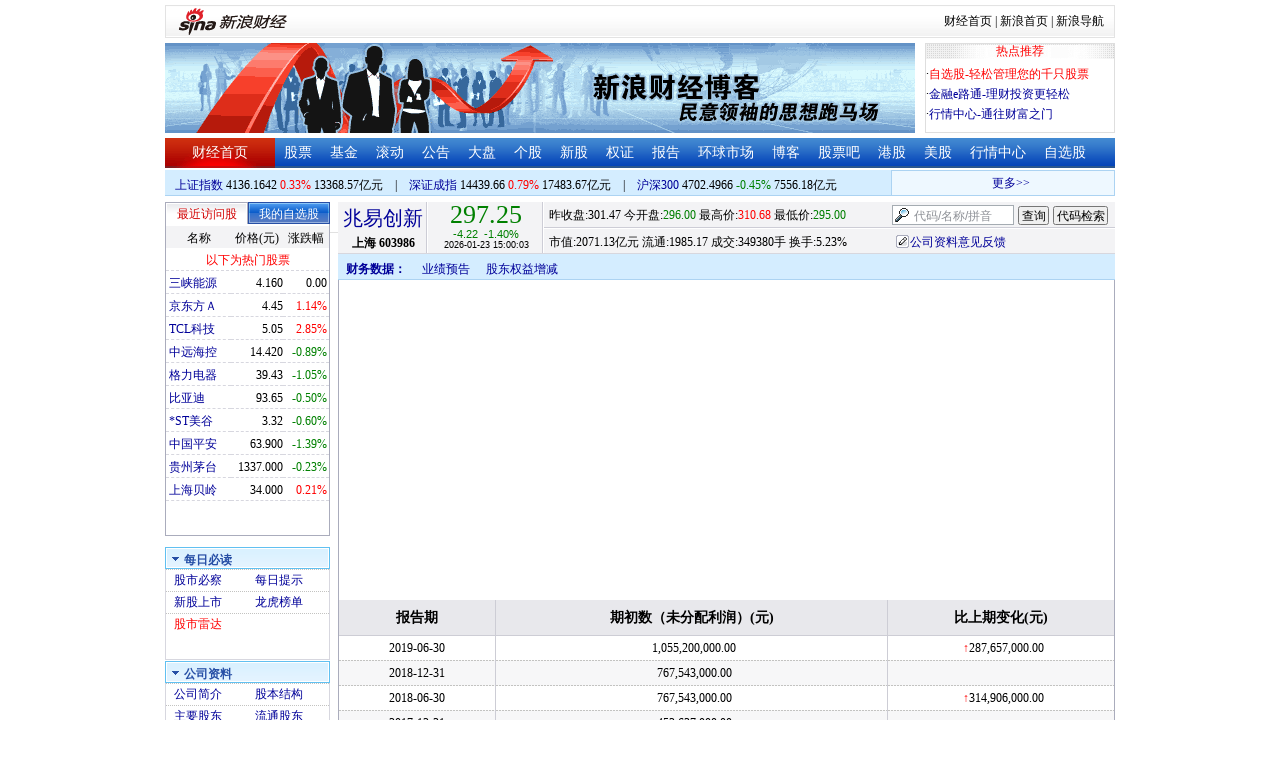

--- FILE ---
content_type: text/html; charset=gbk
request_url: http://money.finance.sina.com.cn/corp/view/vFD_Link.php?stockid=603986&LinkName=BenifitChange&type=seqchg21
body_size: 11540
content:
<!DOCTYPE html PUBLIC "-//W3C//DTD XHTML 1.0 Transitional//EN" "http://www.w3.org/TR/xhtml1/DTD/xhtml1-transitional.dtd">
<html xmlns="http://www.w3.org/1999/xhtml">
<head>
<meta http-equiv="Content-Type" content="text/html; charset=gb2312" />
<meta http-equiv="Content-Security-Policy" content="upgrade-insecure-requests">
<title>兆易创新(603986)历史曲线图_新浪财经_新浪网</title>
<meta name="Keywords" content="兆易创新历史曲线图,603986历史曲线图,新浪财经兆易创新(603986)历史曲线图" />
<meta name="Description" content="新浪财经兆易创新(603986)行情中心,为您提供兆易创新(603986)历史曲线图信息数据查询." />
<link media="all" rel="stylesheet" href="/corp/view/css/newstyle.css" />
<link media="all" rel="stylesheet" href="/corp/view/css/tables.css" />
<link media="all" rel="stylesheet" href="/corp/view/css/style4.css" />

<style type="text/css">
body,ul,ol,li,p,h1,h2,h3,h4,h5,h6,form,fieldset,table,td,img,div{margin:0;padding:0;border:0;}
body,ul,ol,li,p,form,fieldset,table,td{font-family:"宋体";}
body{background:#fff;color:#000;}
td,p,li,select,input,textarea,div{font-size:12px;}

ul{list-style-type:none;}
select,input{vertical-align:middle; padding:0; margin:0;}

.f14 {font-size:14px;}
.lh20 {line-height:20px;}
.lh23{line-height:23px;}
.b1{border:1px #fcc solid;}

a{text-decoration: none;color:#009}
a:visited{color:#333333;}
a:hover{color:#f00;}

.f14links{line-height:23px;}
.f14links,.f14links a{font-size:14px;color:#009;}
.f14links a:hover{color:#F00;}
.f14links li{padding-left:13px;background:url(http://image2.sina.com.cn/dy/legal/2006index/news_law_hz_012.gif) no-repeat 3px 45%;}

.clearit{clear:both;font-size:0;line-height:0;height:0;}
.STYLE2 {font-size: 14px; font-weight: bold; }

/*杜邦分析用到的css begin*/
.bottom_line {border-bottom:1px solid #999999}
.f14 {font-size:14px}
.f12 {font-size:12px}

.l15{line-height:150%}
.l13{line-height:130%}
.lh19{line-height:19px;}
/*杜邦分析用到的css end*/
</style>
<!--[if IE]>
<link media="all" rel="stylesheet" href="http://www.sinaimg.cn/cj/realstock/css/ie.css" />
<![endif]-->

<link rel="stylesheet" href="http://n.sinaimg.cn/finance/dbfx/style.css?201808080808">

<script language="javascript" type="text/javascript">
<!--//--><![CDATA[//><!--
var fullcode="sh603986";
var chart_img_alt = "兆易创新 603986 行情图";

/* comment */
var cmnt_channel	= "gg";
var cmnt_newsid		= "sh-603986";
var cmnt_group		= 1;

var detailcache = new Array();
//--><!]]>
</script>
<script type="text/javascript" src="/corp/view/js/all.js"></script>
<script type="text/javascript" src="/corp/view/js/tables.js"></script>

<script type="text/javascript" src="http://finance.sina.com.cn/realstock/company/sh603986/jsvar.js"></script>
<script type="text/javascript" src="/corp/view/script/hangqing.js"></script>
	
 <script type="text/javascript" src="http://finance.sina.com.cn/iframe/hot_stock_list.js"></script>
<script type="text/javascript" src="http://finance.sina.com.cn/realstock/company/hotstock_daily_a.js"></script>
<script type="text/javascript" src="http://hq.sinajs.cn/list=sh603986,s_sh000001,s_sh000300,s_sz399001,s_sz399106,s_sz395099"></script>
<script type="text/javascript" src="http://image2.sina.com.cn/home/sinaflash.js"></script>

<script type="text/javascript" src="/corp/view/js/corp_fenshi.js?date=20211015"></script>

</head>
<body>

<div id="wrap">
<!-- 标准二级导航_财经 begin -->
<style type="text/css">
.secondaryHeader{height:33px;overflow:hidden;background:url(http://i2.sinaimg.cn/dy/images/header/2008/standardl2nav_bg.gif) repeat-x #fff;color:#000;font-size:12px;font-weight:100;}
.secondaryHeader a,.secondaryHeader a:visited{color:#000;text-decoration:none;}
.secondaryHeader a:hover,.secondaryHeader a:active{color:#c00;text-decoration:underline;}
.sHBorder{border:1px #e3e3e3 solid;padding:0 10px 0 12px;overflow:hidden;zoom:1;}
.sHLogo{float:left;height:31px;line-height:31px;overflow:hidden;}
.sHLogo span,.sHLogo span a,.sHLogo span a:link,.sHLogo span a:visited,.sHLogo span a:hover{display:block;*float:left;display:table-cell;vertical-align:middle;*display:block;*font-size:27px;*font-family:Arial;height:31px;}
.sHLogo span,.sHLogo span a img,.sHLogo span a:link img,.sHLogo span a:visited img,.sHLogo span a:hover img{vertical-align:middle;}
.sHLinks{float:right;line-height:31px;}
#level2headerborder{background:#fff; height:5px; overflow:hidden; clear:both; width:950px;}
</style>
<div id="level2headerborder"></div>
<div class="secondaryHeader">
	<div class="sHBorder">
		<div class="sHLogo"><span><a href="http://www.sina.com.cn/"><img src="http://i1.sinaimg.cn/dy/images/header/2009/standardl2nav_sina_new.gif" alt="新浪网" /></a><a href="http://finance.sina.com.cn/"><img src="http://i1.sinaimg.cn/dy/images/header/2009/standardl2nav_finance.gif" alt="新浪财经" /></a></span></div>
		<div class="sHLinks"><a href="http://finance.sina.com.cn/">财经首页</a>&nbsp;|&nbsp;<a href="http://www.sina.com.cn/">新浪首页</a>&nbsp;|&nbsp;<a href="http://news.sina.com.cn/guide/">新浪导航</a></div>
	</div>
</div>
<div id="level2headerborder"></div>
<!-- 标准二级导航_财经 end -->
  <!-- banner begin -->
  <div style="float:left; width:950px;">
  	<!-- 顶部广告位 begin -->
  	<div style="float:left; width:750px; height:90px;">
  		<iframe marginheight="0" marginwidth="0" src="http://finance.sina.com.cn/iframe/ad/PDPS000000004094.html" frameborder="0" height="90" scrolling="no" width="750"></iframe><!--<script type="text/javascript" src="http://finance.sina.com.cn/pdps/js/PDPS000000004094.js"></script> -->
  	</div>
  	<!-- 顶部广告位 end -->
	<div style="float:right;width:188px; height:88px; border:1px solid #DEDEDE;">
		<ul>
			<li style="background:url(http://www.sinaimg.cn/bb/article/con_ws_001.gif);line-height:15px;text-align:center;color:#F00">热点推荐</li>

			<li style="line-height:20px; margin-top:5px;">·<a href="http://watchlist.finance.sina.com.cn/portfolio/view/main.php" style="color:#F00">自选股-轻松管理您的千只股票</a></li>

			<li style="line-height:20px;">·<a href="http://finance.sina.com.cn/money/mall.shtml">金融e路通-理财投资更轻松</a></li>
			<li style="line-height:20px;">·<a href="http://biz.finance.sina.com.cn/hq/">行情中心-通往财富之门</a></li>
		</ul>
	</div>
	<div style="clear:both"></div>

  </div>

  <!-- banner end -->
  <div class="HSpace-1-5"></div>
  <!-- 导航 begin -->
  <div class="nav">
    <ul>
      <li class="navRedLi"><a href="http://finance.sina.com.cn/" target="_blank">财经首页</a></li>
      <li id="nav01"><a href="http://finance.sina.com.cn/stock/index.shtml" target="_blank">股票</a></li>
      <li id="nav02"><a href="http://finance.sina.com.cn/fund/index.shtml" target="_blank">基金</a></li>
      <li id="nav03"><a href="http://finance.sina.com.cn/stock/roll.shtml" target="_blank">滚动</a></li>
      <li id="nav04"><a href="http://vip.stock.finance.sina.com.cn/corp/view/vCB_BulletinGather.php" target="_blank">公告</a></li>
      <li id="nav05"><a href="http://finance.sina.com.cn/column/jsy.html" target="_blank">大盘</a></li>
      <li id="nav06"><a href="http://finance.sina.com.cn/column/ggdp.html" target="_blank">个股</a></li>
      <li id="nav07"><a href="http://finance.sina.com.cn/stock/newstock/index.shtml" target="_blank">新股</a></li>
      <li id="nav08"><a href="http://finance.sina.com.cn/stock/warrant/index.shtml" target="_blank">权证</a></li>
      <li id="nav09"><a href="http://finance.sina.com.cn/stock/reaserchlist.shtml" target="_blank">报告</a></li>
      <li id="nav10"><a href="http://finance.sina.com.cn/money/globalindex/index.shtml" target="_blank">环球市场</a></li>
      <li id="nav11" class="bloglist" style="position:relative;">博客<div class="blog_list"><ul><li><a href="http://blog.sina.com.cn/lm/finance/" target="_blank">财经博客</a></li><li><a href="http://blog.sina.com.cn/lm/stock/" target="_blank">股票博客</a></li></ul></div></li>
      <li id="nav12"><a href="http://finance.sina.com.cn/bar/" target="_blank">股票吧</a></li>
      <li id="nav13"><a href="http://finance.sina.com.cn/stock/hkstock/index.shtml" target="_blank">港股</a></li>
      <li id="nav14"><a href="http://finance.sina.com.cn/stock/usstock/index.shtml" target="_blank">美股</a></li>
      <li id="nav15"><a href="http://biz.finance.sina.com.cn/hq/" target="_blank">行情中心</a></li>
      <li id="nav16"><a href="http://watchlist.finance.sina.com.cn/portfolio/view/main.php" target="_blank">自选股</a></li>
    </ul>
  </div>
<style>
.bloglist .blog_list{ display:none; position:absolute; left:-10px; padding:3px 0 0; top:26px; width:70px;}
.bloglist .blog_list ul{border:solid 1px #a0c3ec; background:#e1eeff; height:auto; }
.bloglist .blog_list li{text-align:center; font-size:12px; float:none; height:auto; padding:0;}
.bloglist .blog_list li a, .bloglist .blog_list li a:visited{ display:block; line-height:22px; color:#007;}
.current  .blog_list{ display:block}
.bloglist .blog_list li a:hover{color:#fff; background:#4e7fd1;}
</style>
<script type="text/javascript">
	var nav_list=document.getElementById("nav11");

		nav_list.onmouseover=function () {
			this.className+=' current';
		}
		nav_list.onmouseout=function (e) {
			var e = e || window.event;
			var relatedNode = e.relatedTarget || e.toElement;
			while(relatedNode.tagName != 'HTML'){
				if(this == relatedNode) return;
				relatedNode = relatedNode.parentNode;
			}
			this.className=this.className.replace(/current/gi,'');
		}
</script>
  <!-- 导航 end -->
  <!-- 导航下 begin -->
  <div class="navbtm">
    <div class="navbtmblk1"><span id="idxsh000001"><a href="http://finance.sina.com.cn/realstock/company/sh000001/nc.shtml" target="_blank">上证指数</a>: 0000.00　0.00　00.00亿元</span>　|　<span id="idxsz399001"><a href="http://finance.sina.com.cn/realstock/company/sz399001/nc.shtml" target="_blank">深圳成指</a>: 0000.00　0.00　00.00亿元</span>　|　<span id="idxsh000300"><a href="http://finance.sina.com.cn/realstock/company/sh000300/nc.shtml" target="_blank">沪深300</a>: 0000.00　0.00　00.00亿元</span></div>

    <div class="navbtmmaquee">
      <script type="text/javascript" src="http://finance.sina.com.cn/286/20061129/3.js"></script>
	  <script type="text/javascript" language="javascript">
		<!--//--><![CDATA[//><!--
		if(!document.layers) {
			with (document.getElementsByTagName("marquee")[0]) {
				scrollDelay = 50;
				scrollAmount = 2;
				onmouseout = function () {
					this.scrollDelay = 50;
				};
			}
		}
		//--><!]]>
	  </script>
    </div>
  </div>
  <!-- 导航下 end -->
  <div class="HSpace-1-6"></div>

  <div id="main">

    <!-- 左侧 begin -->
    <div id="left">
      <!-- 最近访问股|我的自选股 begin -->
      <div class="LBlk01">
        <!-- 标签 begin -->
        <ul class="LTab01">
          <li class="Menu01On" id="m01-0">最近访问股</li>

          <li class="Menu01Off" id="m01-1">我的自选股</li>

        </ul>
        <!-- 标签 end -->
        <!-- 内容 begin -->
        <div id="con01-0"></div>
		<div id="con01-1" style="display:none;">
			<div id="portfolio_loading">
				读取中...
			</div>
			<div id="portfolio_login" style="display:none;margin-top:10px;">
				<div id="inputHead">
					<div>
						<span>用户登录</span>
					</div>
				</div>
				<label>&nbsp;</label>
				<div id="inputBody">
					<form id="formSinaSSOLogin" onsubmit="return false;" style="margin:0px; padding:0px;">
						<div id="spanSinaSSOInfo" style='text-align:center;'>请登录沪深自选</div>
						<ul id="nameAndPwd">
							<li>登录名 <input name="id" value="" type="text" class="loginInput" /></li>
							<li>密　码 <input name="pwd" value="" type="password" class="loginInput" /></li>
							<li>保存状态 <select name="savestate"><option value="0">不保存</option><option value="7">一周</option><option value="14">两周</option><option value="30" selected="selected">一个月</option></select></li>
						</ul>
						<label>&nbsp;</label>
						<ul id="loginButton">
							<li><input value="登录" type="submit" /></li>
							<li><input value="重填" type="reset" /></li>
						</ul>
						<div class="clearer"></div>
						<div style="line-height:25px; text-align:center; margin-top:15px;"><a href="http://login.sina.com.cn/hd/reg.php?entry=finance&r=http://watchlist.finance.sina.com.cn/portfolio/view/main.php" target="_blank">免费注册</a>　<a href="http://login.sina.com.cn/getpass.html" target="_blank">找回密码</a></div>
						<div style="line-height:25px; text-align:center;"><a href="http://login.sina.com.cn/help.html" target="_blank">登录帮助</a></div>
						<div style="line-height:25px; text-align:center;"><a href="http://watchlist.finance.sina.com.cn/portfolio/view/main.php" target="_blank">我的自选股</a></div>
					</form>
				</div>
			</div>
			<div id="portfolio_list" style="display:none;">
				<table cellspacing="0" class="LTabBlk01">
					<tr>
						<th class="LTabBlk01ThName">名称</th>
						<th class="LTabBlk01ThValue">价格(元)</th>
						<th class="LTabBlk01ThZdf">涨跌幅</th>
					</tr>
					<!-- %
					if (data["my"].length == 0) {
					% -->
					<tr>
						<td colspan="3">尚未添加自选, <a href="http://watchlist.finance.sina.com.cn/portfolio/view/main.php" target="_blank">点击进入</a></td>
					</tr>
					<!-- %
					}
					% -->
					<!-- %
					if ("my" in data) {
						for (var i in data["my"]) {
					% -->
					<tr>
						<td style="text-align: left; padding-left: 3px;"><a $$title="$data['my'][i]['name']$" target="_self" $$href="http://biz.finance.sina.com.cn/suggest/lookup_n.php?country=stock&q=$data['my'][i]['code']$"><!-- % print(data["my"][i]["name"]); % --></a></td>
						<td style="text-align: right;"><!-- % print(data["my"][i]["price"]); % --></td>
						<td style="text-align: right; padding-right: 2px;"><font $$class="$data['my'][i]['color']$"><!-- % print(data["my"][i]["flag"]); % --><!-- % print(data["my"][i]["rate"]); % --><!-- % print(data["my"][i]["percent"]); % --></font></td>
					</tr>
					<!-- %
						}
					}
					% -->
					<tr>
						<td style="text-align: center;" colspan="3"><a target="_blank" href="http://watchlist.finance.sina.com.cn/portfolio/view/main.php">我的自选股>></a></td>
					</tr>
					<!-- %
					if ("my" in data && data["my"].length < 16) {
					% -->
					<tr>
						<td colspan="3"><center><font color="#ff0000">以下为热门股票</font></center></td>
					</tr>
					<!-- %
					}
					% -->
					<!-- %
					if ("hot" in data) {
						for (var i in data["hot"]) {
					% -->
					<tr>
						<td style="text-align: left; padding-left: 3px;"><a $$title="$data['hot'][i]['name']$" target="_self" $$href="http://biz.finance.sina.com.cn/suggest/lookup_n.php?country=stock&q=$data['hot'][i]['code']$"><!-- % print(data["hot"][i]["name"]); % --></a></td>
						<td style="text-align: right;"><!-- % print(data["hot"][i]["price"]); % --></td>
						<td style="text-align: right; padding-right: 2px;"><font $$class="$data['hot'][i]['color']$"><!-- % print(data["hot"][i]["flag"]); % --><!-- % print(data["hot"][i]["rate"]); % --><!-- % print(data["hot"][i]["percent"]); % --></font></td>
					</tr>
					<!-- %
						}
					}
					% -->
				</table>
			</div>
		</div>
		<script type="text/javascript" src="http://www.sinaimg.cn/cj/financewidget/js/MarketTS.js"></script>
		<script type="text/javascript" src="http://www.sinaimg.cn/cj/financewidget/js/SinaFinancePlatform.js"></script>
		<script type="text/javascript" charset="UTF-8" src="http://i.sso.sina.com.cn/js/sinaSSOManager.js"></script>
<!--        <script type="text/javascript" src="http://www.sinaimg.cn/cj/financewidget/js/PortfolioList_3.1.2.js"></script>-->
        <script type="text/javascript" src="http://n.sinaimg.cn/finance/newstock/PortfolioList_3.1.2.js"></script>
		<script type="text/javascript">
			new PortfolioList({
				"tab": "m01-1",
				"on": "mouseover",
				"target": "portfolio_list",
				"login": "portfolio_login",
				"form": "formSinaSSOLogin",
				"info": "spanSinaSSOInfo",
				"loading": "portfolio_loading",
				"type": "stock",
				"market": "sh",
				"open": ["集合竞价", "竞价时段", "早盘中", "午盘中"],
				"hot": function () {
					var __objectExclude = {"sh000001": 1, "sz399001": 1, "sh000300": 1, fullcode: 1};
					var __stringKey = "hotstock_daily_a";
					var __arrayHot = [];
					if (__stringKey in window) {
						for (var i in window[__stringKey]) {
							if (!(window[__stringKey][i][0] in __objectExclude)) {
								__arrayHot.push(window[__stringKey][i][0]);
							}
						}
					}
					return __arrayHot;
				}(),
				"check": 10 * 1000,
				"my": "portfolio",
				"load": 3 * 60 * 1000,
				"quote": 5 * 1000,
				"max": 11,
				"split": true,
				"list": function (__arrayList) {
					return __arrayList;
				},
				"process": function (__stringCode, __arrayData, __arrayLast) {
					var __arrayArrow = ["\u2191", "\u2193", "\u3000"];
					//~ 证券简称,今日开盘价,昨日收盘价,最近成交价,最高成交价,最低成交价,买入价,卖出价,成交数量,成交金额,买数量一,买价位一,买数量二,买价位二,买数量三,买价位三,买数量四,买价位四,买数量五,买价位五,卖数量一,卖价位一,卖数量二,卖价位二,卖数量三,卖价位三,卖数量四,卖价位四,卖数量五,卖价位五,行情日期,行情时间
					var __numberLastChangeIndex = 2;
					if (__arrayLast != null) {
						var __numberLastChange = __arrayLast[3] * 1 - __arrayData[3] * 1;
						if (__numberLastChange > 0) {
							__numberLastChangeIndex = 1;
						}
						else if (__numberLastChange < 0) {
							__numberLastChangeIndex = 0;
						}
					}
					var __keep = function (__number, __zero) {
						try {
							switch (typeof __number) {
								case "number":
								case "string":
									__number = parseFloat(__number);
									if (isNaN(__number) == true || __number == Number.POSITIVE_INFINITY || __number == Number.NEGATIVE_INFINITY) {
										return "--";
									}
									else {
										return __number.toFixed(__zero);
									}
								default:
									return "--";
							}
						}
						catch (e) {
							return "--";
						}
					};
					var __stringPrice = __arrayData[3] * 1 == 0 ? "--" : __arrayData[3];
					var __stringChange = __keep(__arrayData[3] * 1 - __arrayData[2] * 1, 2);
					var __stringRate = __keep((__arrayData[3] * 1 - __arrayData[2] * 1) / __arrayData[2] * 100, 2);
					var __stringFlag = "";
					var __stringColor = "";
					var __stringPercent = "%";
					if (__stringPrice == "--") {
						__stringChange = "--";
						__stringRate = "--";
						__stringFlag = "";
						__numberLastChangeIndex = 2;
						__stringColor = "";
						__stringPercent = "";
					}
					if (__stringRate != "--") {
						if (__stringRate * 1 > 0) {
							__stringFlag = "+";
							__stringColor = "incolor";
						}
						else if (__stringRate * 1 < 0) {
							__stringColor = "decolor";
						}
						__stringPercent = "%";
					}
					else {
						__stringChange = "--";
						__stringRate = "--";
						__stringFlag = "";
						__numberLastChangeIndex = 2;
						__stringColor = "";
						__stringPercent = "";
					}
					var __objectData = {
						"code": __stringCode,
						"name": __arrayData[0],
						"price": __stringPrice,
						"change": __stringChange,
						"rate": __stringRate,
						"flag": __stringFlag,
						"arrow": __arrayArrow[__numberLastChangeIndex],
						"color": __stringColor,
						"percent": __stringPercent
					};
					return __objectData;
				}
			});
		</script>

        <!-- 内容 end -->
      </div>

      <!-- 最近访问股|我的自选股 end -->
      <div class="HSpace-1-10"></div>

      <!-- 菜单 begin -->
      <div class="Menu-Ti" id="navlf00"><img src="http://www.sinaimg.cn/cj/realstock/image2/finance_in_ws_010.gif" alt="" id="tImg0"/><span class="capname">每日必读</span></div>
      <div class="Menu-Con" id="item0" style="display:block;">
        <table cellspacing="0">
          <tr>
            <td>&nbsp;<a href="http://stock.finance.sina.com.cn/" target="_self">股市必察</a></td>

            <td>&nbsp;<a href="http://biz.finance.sina.com.cn/stock/company/notice.php?kind=daily" target="_self">每日提示</a></td>

          </tr>
          <tr>
			<!-- 20180403由于提供商数据不再更新，产品要求下线 -->
          	<!-- <td>·<a href="http://vip.stock.finance.sina.com.cn/corp/go.php/vRPD_QuickView/.phtml" target="_self">公司快报</a></td> -->
			<!-- <td>&nbsp;<a href="http://biz.finance.sina.com.cn/stock/company/quick_view.php" target="_self">公司快报</a></td>-->
            <td>&nbsp;<a href="http://vip.stock.finance.sina.com.cn/corp/go.php/vRPD_NewStockIssue/page/1.phtml" target="_self">新股上市</a></td>
			  <td>&nbsp;<a href="http://biz.finance.sina.com.cn/data_reveal/index.php" target="_self">龙虎榜单</a></td>
          </tr>
			<!-- <tr>-->
			    <!-- 20180403由于提供商数据不再更新，产品要求下线 -->
				<!-- <td>&nbsp;<a href="http://finance.sina.com.cn/stock/roll.shtml" target="_self">每日咨询</a></td>-->
			<!-- </tr>-->
          <tr>
			<!-- 20180403由于提供商数据不再更新，产品要求下线 -->
 			<!-- <td>&nbsp;<a href="http://biz.finance.sina.com.cn/stockask/index.php" target="_self">股市直播</a></td>-->
            <td>&nbsp;<a href="http://finance.sina.com.cn/stockradar/stockradar.html" target="_self" class="incolor">股市雷达</a></td>
          </tr>
        </table>
      </div>

      <!-- 公司资料 -->
      <div class="Menu-Ti" id="navlf01"><img src="http://www.sinaimg.cn/cj/realstock/image2/finance_in_ws_010.gif" alt="" id="tImg1"/><span class="capname">公司资料</span></div>
      <div class="Menu-Con" id="item1" style="display:block; height:88px; overflow:hidden; *height:87px;">
              <table cellspacing="0">
          <tr>
            <td>&nbsp;<a href="http://vip.stock.finance.sina.com.cn/corp/go.php/vCI_CorpInfo/stockid/603986.phtml" target="_self">公司简介</a></td>
            <td>&nbsp;<a href="http://vip.stock.finance.sina.com.cn/corp/go.php/vCI_StockStructure/stockid/603986.phtml" target="_self">股本结构</a></td>
          </tr>
          <tr>
            <td>&nbsp;<a href="http://vip.stock.finance.sina.com.cn/corp/go.php/vCI_StockHolder/stockid/603986/displaytype/30.phtml" target="_self">主要股东</a></td>
            <td>&nbsp;<a href="http://vip.stock.finance.sina.com.cn/corp/go.php/vCI_CirculateStockHolder/stockid/603986/displaytype/30.phtml" target="_self">流通股东</a></td>
          </tr>
          <tr>
            <td>&nbsp;<a href="http://vip.stock.finance.sina.com.cn/corp/go.php/vCI_FundStockHolder/stockid/603986/displaytype/30.phtml" target="_self">基金持股</a></td>
            <td>&nbsp;<a href="http://vip.stock.finance.sina.com.cn/corp/go.php/vCI_CorpManager/stockid/603986.phtml" target="_self">公司高管</a></td>
          </tr>
          <tr>
            <td>&nbsp;<a href="http://vip.stock.finance.sina.com.cn/corp/go.php/vCI_CorpRule/stockid/603986.phtml" target="_self">公司章程</a></td>
            <td>&nbsp;<a href="http://vip.stock.finance.sina.com.cn/corp/go.php/vCI_CorpOtherInfo/stockid/603986.phtml" target="_self">相关资料</a></td>
          </tr>
        </table>
      </div>
		<!-- 20180403由于提供商数据不再更新，产品要求下线 -->
      <!-- 特色数据 -->
<!--      <div class="Menu-Ti" id="navlf02"><img src="http://www.sinaimg.cn/cj/realstock/image2/finance_in_ws_010.gif" alt="" id="tImg2"/><span class="capname">特色数据</span></div>-->
<!--      <div class="Menu-Con" id="item2" style="display:block;">-->
<!--      <table cellspacing="0">-->
<!--          <tr>-->
<!--            <td>&nbsp;<a href="http://finance.sina.com.cn/realstock/company/--><!--/zjld.shtml" target="_self">资金流向</a></td>-->
<!--            <td>&nbsp;<a href="http://finance.sina.com.cn/realstock/company/--><!--/ggtj.shtml" target="_self">个股体检</a></td>-->
<!--          </tr>-->
<!--          <tr>-->
<!--            <td>&nbsp;<a href="http://finance.sina.com.cn/realstock/company/--><!--/fxpj.shtml" target="_self">风险评价</a></td>-->
<!--           <td>&nbsp;<a href="http://finance.sina.com.cn/stock/message/sogusina/sogu--><!--.htm" target="_self">价值估值</a></td> -->
<!--          </tr>-->
<!--        </table>-->
<!--      </div>-->

      <!-- 行情走势 -->
      <div class="Menu-Ti" id="navlf02"><img src="http://www.sinaimg.cn/cj/realstock/image2/finance_in_ws_010.gif" alt="" id="tImg3"/><span class="capname">行情走势</span></div>
      <div class="Menu-Con" id="item2" style="display:block;">

        <table cellspacing="0">
          <tr>
            <td>&nbsp;<a href="http://finance.sina.com.cn/realstock/company/sh603986/nc.shtml" target="_self">分时走势</a></td>
            <td>&nbsp;<a href="http://vip.stock.finance.sina.com.cn/mkt/" target="_self">行情中心</a></td>
          </tr>

          <tr>
            <td>&nbsp;<a href="http://vip.stock.finance.sina.com.cn/quotes_service/view/cn_bill.php?symbol=sh603986" target="_self">大单追踪</a></td>
            <td>&nbsp;<a href="http://vip.stock.finance.sina.com.cn/quotes_service/view/vMS_tradedetail.php?symbol=sh603986" target="_self">成交明细</a></td>
          </tr>
          <tr>
            <td>&nbsp;<a href="http://vip.stock.finance.sina.com.cn/quotes_service/view/cn_price.php?symbol=sh603986" target="_self">分价图表</a></td>
            <td>&nbsp;<a href="http://vip.stock.finance.sina.com.cn/quotes_service/view/cn_price_history.php?symbol=sh603986" target="_self">持仓分析</a></td>
          </tr>
        </table>
      </div>
      <!-- 发行与分配 -->
      <div class="Menu-Ti" id="navlf03"><img src="http://www.sinaimg.cn/cj/realstock/image2/finance_in_ws_012.gif" alt="" id="tImg5"/><span class="capname">发行与分配</span></div>
      <div class="Menu-Con" id="item3" style="display:block;">
        <table cellspacing="0">
          <tr>
            <td>&nbsp;<a href="http://money.finance.sina.com.cn/corp/go.php/vISSUE_ShareBonus/stockid/603986.phtml" target="_self">分红配股</a></td>
            <td>&nbsp;<a href="http://money.finance.sina.com.cn/corp/go.php/vISSUE_NewStock/stockid/603986.phtml" target="_self">新股发行</a></td>
          </tr>
          <tr>
            <td>&nbsp;<a href="http://money.finance.sina.com.cn/corp/go.php/vISSUE_AddStock/stockid/603986.phtml" target="_self">增发情况</a></td>
			  <td>&nbsp;<a href="http://money.finance.sina.com.cn/corp/go.php/vISSUE_RaiseExplanation/stockid/603986.phtml" target="_self">招股说明</a></td>
          </tr>
          <tr>
            <td colspan="2">&nbsp;<a href="http://money.finance.sina.com.cn/corp/go.php/vISSUE_MarketBulletin/stockid/603986.phtml" target="_self">上市公告</a></td>
          </tr>
        </table>
      </div>

      <!-- 财务报表 -->
      <div class="Menu-Ti" id="navlf04"><img src="http://www.sinaimg.cn/cj/realstock/image2/finance_in_ws_010.gif" alt="" id="tImg6"/><span class="capname">财务报表</span></div>
      <div class="Menu-Con" id="item4" style="display:block;">
  <table cellspacing="0">
    <tbody><tr>
      <td colspan="2">&nbsp;<a target="_self" href="http://money.finance.sina.com.cn/corp/go.php/vFD_AchievementNotice/stockid/603986.phtml">业绩预告</a></td>
    </tr>
    <tr>
      <td colspan="2">&nbsp;<a target="_self" href="http://money.finance.sina.com.cn/corp/go.php/vFD_FinanceSummary/stockid/603986/displaytype/4.phtml?source=lrb">利润表</a></td>
    </tr>
    <tr>
      <td colspan="2">&nbsp;<a target="_self" href="http://money.finance.sina.com.cn/corp/go.php/vFD_FinanceSummary/stockid/603986/displaytype/4.phtml?source=fzb">资产负债表</a></td>
    </tr>
    <tr>
      <td colspan="2">&nbsp;<a target="_self" href="http://money.finance.sina.com.cn/corp/go.php/vFD_FinanceSummary/stockid/603986/displaytype/4.phtml?source=llb">现金流量表</a></td>
    </tr>
  </tbody></table>
</div>
		<!-- 20180403由于提供商数据不再更新，产品要求下线相关导航 -->
      <!-- 财务数据 -->
      <div class="Menu-Ti" id="navlf05" style="display: none;"><img src="http://www.sinaimg.cn/cj/realstock/image2/finance_in_ws_010.gif" alt="" id="tImg7"/><span class="capname">财务数据</span></div>
      <div class="Menu-Con" id="item5" style="display:none;">
       	<table cellspacing="0">
<!--          <tr>-->
<!--                <td colspan="2">&nbsp;<a target="_self" href="http://money.finance.sina.com.cn/corp/go.php/vFD_FootNotes/stockid/--><!--.phtml">财务附注</a></td>-->
<!--          </tr>-->
          <tr>
                <td colspan="2">&nbsp;<a target="_self" href="http://money.finance.sina.com.cn/corp/go.php/vFD_AchievementNotice/stockid/603986.phtml">业绩预告</a></td>
          </tr>

<!--          <tr>-->
<!--                <td colspan="2">&nbsp;<a target="_self" href="http://money.finance.sina.com.cn/corp/go.php/vFD_BadAccount/stockid/--><!--/displaytype/4.phtml">坏帐准备</a></td>-->
<!--          </tr>-->
<!--          <tr>-->
<!--                <td colspan="2">&nbsp;<a target="_self" href="http://money.finance.sina.com.cn/corp/go.php/vFD_FootNotes_Text/stockid/--><!--.phtml">文字附注</a></td>-->
<!--          </tr>-->
<!--          <tr>-->
<!--          <td colspan="2">&nbsp;<a target="_self" href="http://money.finance.sina.com.cn/corp/go.php/vFD_PayTax/stockid/--><!--/displaytype/4.phtml">应交增值税款</a></td>-->
<!--          </tr>-->
           <tr>
                <td colspan="2">&nbsp;<a target="_self" href="http://money.finance.sina.com.cn/corp/go.php/vFD_BenifitChange/stockid/603986/displaytype/4.phtml">股东权益增减</a></td>
          </tr>
<!--          <tr>-->
<!--                <td colspan="2">&nbsp;<a target="_self" href="http://money.finance.sina.com.cn/corp/go.php/vFD_AssetDevalue/stockid/--><!--/displaytype/4.phtml">资产减值准备</a></td>-->
<!--          </tr>-->
        </table>
      </div>

      <div class="HSpace-1-10"></div>
      <!-- 财务分析 -->
      <div class="Menu-Ti" id="navlf06"><img src="http://www.sinaimg.cn/cj/realstock/image2/finance_in_ws_010.gif" alt="" id="tImg8"/><span class="capname">财务分析</span></div>
      <div class="Menu-Con" id="item6" style="display:none;">
        <table cellspacing="0">
          <tr>
              <td>&nbsp;<a target="_self" href="http://money.finance.sina.com.cn/corp/go.php/vFD_FinanceSummary/stockid/603986/displaytype/4.phtml?source=gjzb">关键指标</a></td>
              <td>&nbsp;<a target="_self" href="http://money.finance.sina.com.cn/corp/go.php/vFD_DupontAnalysis/stockid/603986/displaytype/10.phtml">杜邦分析</a></td>
          </tr>
        </table>
      </div>

      <!-- 个股资料 -->
      <div class="Menu-Ti" id="navlf07"><img src="http://www.sinaimg.cn/cj/realstock/image2/finance_in_ws_010.gif" alt="" id="tImg9"/><span class="capname">个股资料</span></div>
      <div class="Menu-Con" id="item7" style="display:none;">
        <table cellspacing="0">
          <tr>
            <td>&nbsp;<a href="http://money.finance.sina.com.cn/corp/go.php/vCI_CorpOtherInfo/stockid/603986/menu_num/2.phtml" target="_self">所属行业</a></td>
            <td>&nbsp;<a href="http://money.finance.sina.com.cn/corp/go.php/vCI_CorpOtherInfo/stockid/603986/menu_num/3.phtml" target="_self">所属指数</a></td>
          </tr>
          <tr>
            <td>&nbsp;<a href="http://money.finance.sina.com.cn/corp/go.php/vCI_CorpOtherInfo/stockid/603986/menu_num/1.phtml" target="_self">相关证券</a></td>
            <td>&nbsp;<a href="http://money.finance.sina.com.cn/corp/go.php/vCI_CorpOtherInfo/stockid/603986/menu_num/0.phtml" target="_self">基本资料</a></td>
          </tr>
          <tr>
            <td>&nbsp;<a href="http://money.finance.sina.com.cn/corp/go.php/vCI_CorpOtherInfo/stockid/603986/menu_num/4.phtml" target="_self">所属系别</a></td>
            <td>&nbsp;<a href="http://money.finance.sina.com.cn/corp/go.php/vCI_CorpOtherInfo/stockid/603986/menu_num/5.phtml" target="_self">所属板块</a></td>
          </tr>
        </table>
      </div>

      <!-- 财务与公告 -->
      <div class="Menu-Ti" id="navlf08"><img src="http://www.sinaimg.cn/cj/realstock/image2/finance_in_ws_012.gif" alt="" id="tImg10"/><span class="capname">财务与公告</span></div>
      <div class="Menu-Con" id="item8" style="display:block;">
        <table cellspacing="0">
          <tr>
            <td>&nbsp;<a href="http://money.finance.sina.com.cn/corp/go.php/vCB_AllBulletin/stockid/603986.phtml" target="_self">公司公告</a></td>
            <td>&nbsp;<a href="http://money.finance.sina.com.cn/corp/view/vCB_Bulletin.php?stockid=603986&type=list&page_type=ndbg" target="_self">年度报告</a></td>
          </tr>
          <tr>
            <td>&nbsp;<a href="http://money.finance.sina.com.cn/corp/view/vCB_BulletinZhong.php?stockid=603986&type=list&page_type=zqbg" target="_self">中期报告</a></td>
            <td>&nbsp;<a href="http://money.finance.sina.com.cn/corp/view/vCB_BulletinYi.php?stockid=603986&type=list&page_type=yjdbg" target="_self">第一季度</a></td>
          </tr>
          <tr>
            <td colspan="2">&nbsp;<a href="http://money.finance.sina.com.cn/corp/view/vCB_BulletinSan.php?stockid=603986&type=list&page_type=sjdbg" target="_self">第三季度</a></td>
          </tr>
        </table>
      </div>

      <!-- 资本运作 -->
      <div class="Menu-Ti" id="navlf09"><img src="http://www.sinaimg.cn/cj/realstock/image2/finance_in_ws_012.gif" alt="" id="tImg11"/><span class="capname">资本运作</span></div>
      <div class="Menu-Con" id="item9" style="display:none;">
        <table cellspacing="0">
          <tr>
            <td>&nbsp;<a href="http://money.finance.sina.com.cn/corp/go.php/vCO_HoldingCompany/stockid/603986.phtml" target="_self">控股参股</a></td>
            <td>&nbsp;<a href="http://money.finance.sina.com.cn/corp/go.php/vCO_ShareStockbroker/stockid/603986.phtml" target="_self">参股券商</a></td>
          </tr>
          <tr>
            <td>&nbsp;<a href="http://money.finance.sina.com.cn/corp/go.php/vCO_CapitalTrusteeship/stockid/603986.phtml" target="_self">资产托管</a></td>
            <td>&nbsp;<a href="http://money.finance.sina.com.cn/corp/go.php/vCO_CapitalReplacement/stockid/603986.phtml" target="_self">资产置换</a></td>
          </tr>
          <tr>
            <td>&nbsp;<a href="http://money.finance.sina.com.cn/corp/go.php/vCO_CapitalTrade/stockid/603986.phtml" target="_self">资产交易</a></td>
            <td>&nbsp;<a href="http://money.finance.sina.com.cn/corp/go.php/vCO_CapitalStrip/stockid/603986.phtml" target="_self">资产剥离</a></td>
          </tr>
        </table>
      </div>


      <!-- 重大事项 -->
      <div class="HSpace-1-10"></div>
      <div class="Menu-Ti" id="navlf10"><img src="http://www.sinaimg.cn/cj/realstock/image2/finance_in_ws_012.gif" alt="" id="tImg12"/><span class="capname">重大事项</span></div>
      <div class="Menu-Con" id="item10" style="display:none;">
        <table cellspacing="0">
          <tr>
            <td colspan="2">&nbsp;<a href="http://money.finance.sina.com.cn/corp/go.php/vGP_StockHolderMeeting/stockid/603986.phtml" target="_self">股东大会</a></td>
          </tr>
<!--          <tr>-->
<!--            <td>&nbsp;<a href="http://money.finance.sina.com.cn/corp/go.php/vGP_RelatedTrade/stockid/--><!--.phtml" target="_self">关联交易</a></td>-->
<!--          </tr>-->
          <tr>
            <td>&nbsp;<a href="http://money.finance.sina.com.cn/corp/go.php/vGP_GetOutOfLine/stockid/603986.phtml" target="_self">违规记录</a></td>
          </tr>
          <tr>
            <td>&nbsp;<a href="http://money.finance.sina.com.cn/corp/go.php/vGP_Lawsuit/stockid/603986.phtml" target="_self">诉讼仲裁</a></td>
          </tr>
          <tr>
            <td>&nbsp;<a href="http://money.finance.sina.com.cn/corp/go.php/vGP_Assurance/stockid/603986.phtml" target="_self">对外担保</a></td>
          </tr>
        </table>
      </div>

      <!-- 相关专题 -->
<!--      <div class="Menu-Ti" id="navlf12"><img src="http://www.sinaimg.cn/cj/realstock/image2/finance_in_ws_012.gif" alt="" id="tImg13"/><span class="capname">相关专题</span></div>-->
<!--      <div class="Menu-Con" id="item12" style="display:none;">-->
<!--        <table cellspacing="0">-->
<!--          <tr>-->
<!--            <td></td>-->
<!--          </tr>-->
<!--        </table>-->
<!--      </div>-->

      <!-- 相关咨询 -->
<!--      <div class="Menu-Ti" id="navlf13"><img src="http://www.sinaimg.cn/cj/realstock/image2/finance_in_ws_012.gif" alt="" id="tImg14"/><span class="capname">相关资讯</span></div>-->
<!--      <div class="Menu-Con" id="item13" style="display:none;">-->
<!--        <table cellspacing="0">-->
<!--          <tr>-->
<!--            <td>&nbsp;<a href="http://finance.sina.com.cn/realstock/sh/--><!--_notice.shtml" target="_self">相关资讯</a></td>-->
<!--          </tr>-->
<!--        </table>-->
<!--      </div>-->

      <!-- 选股工具 -->
<!--      <div class="Menu-Ti" id="navlf11"><img src="http://www.sinaimg.cn/cj/realstock/image2/finance_in_ws_012.gif" alt="" id="tImg13"/><span class="capname">选股工具</span></div>-->
<!--      <div class="Menu-Con" id="item11" style="display:none;">-->
<!--        <table cellspacing="0">-->
<!--          <tr>-->
<!--            <td>&nbsp;<a href="http://biz.finance.sina.com.cn/smart/cwzb.php" target="_self">智能选股</a></td>-->
<!--            <td>&nbsp;<a href="http://biz.finance.sina.com.cn/company/compare/compare.php?stock_code=--><!--" target="_self">财务对比</a></td>-->
<!--          </tr>-->
<!--          <tr>-->
<!--            <td colspan="2">&nbsp;<a href="http://biz.finance.sina.com.cn/browser/first.php" target="_self">数据浏览</a></td>-->
<!--          </tr>-->
<!--        </table>-->
<!--      </div>-->

      <!-- 浏览工具 -->
<!--      <div class="Menu-Ti" id="navlf15"><img src="http://www.sinaimg.cn/cj/realstock/image2/finance_in_ws_012.gif" alt="" id="tImg16"/><span class="capname">浏览工具</span></div>-->
<!--      <div class="Menu-Con" id="item15" style="display:none;">-->
<!--        <table cellspacing="0">-->
<!--          <tr>-->
<!--            <td>&nbsp;<a href="http://www.sina.com.cn/ddt/event/200506_stock.html" target="_self">行情中心</a></td>-->
<!--          </tr>-->
<!--          <tr>-->
<!--            <td>&nbsp;<a href="http://down1.tech.sina.com.cn/download/downContent/2005-04-08/13529.shtml" target="_self">新浪股道</a></td>-->
<!--          </tr>-->
<!--        </table>-->
<!--      </div>-->
      <!-- 菜单 end -->

    </div>
    <!-- 左侧 end -->
    <!-- 中间 begin -->
    <div id="center">

      <!-- 图 begin -->
      <div class="centerImgBlk">
        <!-- toolbartop begin -->
        <div class="toolbartop" id="toolbar">

          <div class="tbtb01">
            <h1><a href="http://finance.sina.com.cn/realstock/company/sh603986/nc.shtml" target="_self">兆易创新</a></h1>
            <h2><span id="itemMarket">-</span> 603986</h2>

          </div>
          <div class="tbtb02">
            <h3 id="itemCurrent" class="incolor">-</h3>

            <h4><span class="fRed01" id="itemcurrprice">-</span>&nbsp;&nbsp;<span class="fRed01" id="itemDiffpercent">-</span></h4>
            <h5 id="itemTickettime">-</h5>
          </div>
          <div class="tbtb03">

            <div class="tbtb0301">昨收盘:<span id="itemPrevious2">-</span> 今开盘:<span id="itemOpen2">-</span> 最高价:<span class="fRed01" id="itemHigh2">-</span> 最低价:<span class="fGreen01" id="itemLow2">-</span></div>

            <div class="tbtb0302">市值:<span id="totalMart2">-</span>亿元 流通:<span id="currMart2">-</span> 成交:<span id="itemVolume2">-</span>手 换手:<span id="tradeRatio2">-</span></div>

          </div>

	<!--new added-->

		<div class="sht">
			<div class="shtbipt">
			  <!--suggest begin-->
			  <form method="post" id="f" name="iask_f" onSubmit="return S_Finance.constant._suggest(this)" action="http://biz.finance.sina.com.cn/suggest/lookup_n.php" target="_self">
				<input type="hidden" name="s" value="1" />
				<input type="hidden" name="portnum" id="portnum" value="8081" />
				<input type="hidden" name="symbol" id="symbol" />
				<input type="hidden" name="market" id="market" />
				<input type="hidden" name="locadr" id="locadr" />
				<input type="text" id="k" name="q" value="代码/名称/拼音" class="shtbipt01" maxlength="50" autocomplete="off"  onClick="javascript:if(this.value=='代码/名称/拼音')this.value='';" /><input type="submit" class="shtbipt02" value="查询" /><input type="button" class="shtbipt03" value="代码检索" onClick="window.open('http://finance.sina.com.cn/stock/lookup.shtml');" />
			  </form>
			  <!--suggest end-->

			</div>

			<h1>
				<a href="https://gu.sina.cn/pc/feedback/" class="icon2">公司资料意见反馈</a><!--<a href="bc.shtml" target="_self" class="icon3">旧版</a> --></h1>
		  </div>



        </div>
        <!-- toolbartop end -->

<!--<div style="margin-left: 0px; margin-top: 20px;">-->
<div class="nav_menu" style="clear:both;">
<ul class="Ti">
	<li class="menu0">财务数据：</li>
<!--	<li class="menu02Off" id="m02-1"><a href="--><!--vFD_FootNotes/stockid/--><!--.phtml">财务附注</a></li>-->
    <li class="menu02Off" id="m02-2"><a href="/corp/go.php/vFD_AchievementNotice/stockid/603986.phtml">业绩预告</a></li>
<!--    <li class="menu02Off" id="m02-3"><a href="--><!--vFD_AssetDevalue/stockid/--><!--/displaytype/4.phtml">资产减值准备</a></li>-->
    <li class="menu02Off" id="m02-4"><a href="/corp/go.php/vFD_BenifitChange/stockid/603986/displaytype/4.phtml">股东权益增减</a></li>
<!--	<li class="menu02Off" id="m02-5"><a href="--><!--vFD_BadAccount/stockid/--><!--/displaytype/4.phtml">坏帐准备</a></li>-->
<!--    <li class="menu02Off" id="m02-6"><a href="--><!--vFD_PayTax/stockid/--><!--/displaytype/4.phtml">应交增值税</a></li>-->
<!--    <li class="menu02Off" id="m02-7"><a href="--><!--vFD_FootNotes_Text/stockid/--><!--.phtml">文字附注</a></li>-->
    <!--<li class="caplink">
      <button>刷新</button>
      <button>加入我的自选股</button>
    </li>-->
</ul>
</div>

  <div id="con02-2" class="tagmain">
  	    <table width="100%" border="0" align="center" cellpadding="0" cellspacing="10" class="table2">
      <tr>
        <td align="right" valign="top"><div align="center"><div align="center" class="text">
							<OBJECT classid="clsid:D27CDB6E-AE6D-11cf-96B8-444553540000" codebase="http://download.macromedia.com/pub/shockwave/cabs/flash/swflash.cab#version=6,0,0,0" WIDTH="750" HEIGHT="300" id="FusionCharts" ALIGN="">
							<PARAM NAME="FlashVars" value="&dataXML=<graph caption='期初数（未分配利润）变化' yAxisMinValue='15000' showNames='1' showValues='0' rotateNames='0' showColumnShadow='1' animation='1' showAlternateHGridColor='1' AlternateHGridColor='ff5904' divLineColor='ff5904' divLineAlpha='20' alternateHGridAlpha='5' canvasBorderColor='666666' baseFontColor='666666' baseFontSize='12'><set name='13/12' value='23373500' hoverText='2013-12-31'/><set name='' value='84895300' hoverText='2014-12-31'/><set name='' value='164964000' hoverText='2015-12-31'/><set name='' value='293640000' hoverText='2016-06-30'/><set name='' value='293640000' hoverText='2016-12-31'/><set name='' value='452637000' hoverText='2017-06-30'/><set name='' value='452637000' hoverText='2017-12-31'/><set name='' value='767543000' hoverText='2018-06-30'/><set name='' value='767543000' hoverText='2018-12-31'/><set name='' value='1055200000' hoverText='2019-06-30'/></graph>">
							<PARAM NAME=movie VALUE="/corp/view/Chart/FC_2_3_Line.swf?chartWidth=750&chartHeight=300">
							<PARAM NAME=quality VALUE=high>
							<PARAM NAME=bgcolor VALUE=#FFFFFF>
							<EMBED src="/corp/view/Chart/FC_2_3_Line.swf?chartWidth=750&chartHeight=300" FlashVars="&dataXML=<graph caption='期初数（未分配利润）变化' yAxisMinValue='15000' showNames='1' showValues='0' rotateNames='0' showColumnShadow='1' animation='1' showAlternateHGridColor='1' AlternateHGridColor='ff5904' divLineColor='ff5904' divLineAlpha='20' alternateHGridAlpha='5' canvasBorderColor='666666' baseFontColor='666666' baseFontSize='12'><set name='13/12' value='23373500' hoverText='2013-12-31'/><set name='' value='84895300' hoverText='2014-12-31'/><set name='' value='164964000' hoverText='2015-12-31'/><set name='' value='293640000' hoverText='2016-06-30'/><set name='' value='293640000' hoverText='2016-12-31'/><set name='' value='452637000' hoverText='2017-06-30'/><set name='' value='452637000' hoverText='2017-12-31'/><set name='' value='767543000' hoverText='2018-06-30'/><set name='' value='767543000' hoverText='2018-12-31'/><set name='' value='1055200000' hoverText='2019-06-30'/></graph>" quality=high bgcolor=#FFFFFF WIDTH="750" HEIGHT="300" NAME="FusionCharts" ALIGN="" TYPE="application/x-shockwave-flash" PLUGINSPAGE="http://www.macromedia.com/go/getflashplayer"></EMBED>
							</OBJECT>
						  </div></td>
      </tr>
    </table>
		<table width="100%" id="Table1">
		<thead>
			<tr>
			  	<th><strong>报告期</strong></th>
				<th><strong>期初数（未分配利润）(元)</strong></th>
			    <th><strong>比上期变化(元)</strong></th>
			</tr>
		</thead>
		<tbody>
							  <tr>
					  <td><div  align="center">2019-06-30</div></td>
					  <td><div  align="center">1,055,200,000.00</div></td>
					  					  	<td><div  align="center"><font style='color:red'>↑</font>287,657,000.00</div></td>
					  					  
				  </tr>
							  <tr>
					  <td><div  align="center">2018-12-31</div></td>
					  <td><div  align="center">767,543,000.00</div></td>
					  					  	<td><div  align="center">&nbsp;</div></td>
					  					  
				  </tr>
							  <tr>
					  <td><div  align="center">2018-06-30</div></td>
					  <td><div  align="center">767,543,000.00</div></td>
					  					  	<td><div  align="center"><font style='color:red'>↑</font>314,906,000.00</div></td>
					  					  
				  </tr>
							  <tr>
					  <td><div  align="center">2017-12-31</div></td>
					  <td><div  align="center">452,637,000.00</div></td>
					  					  	<td><div  align="center">&nbsp;</div></td>
					  					  
				  </tr>
							  <tr>
					  <td><div  align="center">2017-06-30</div></td>
					  <td><div  align="center">452,637,000.00</div></td>
					  					  	<td><div  align="center"><font style='color:red'>↑</font>158,997,000.00</div></td>
					  					  
				  </tr>
							  <tr>
					  <td><div  align="center">2016-12-31</div></td>
					  <td><div  align="center">293,640,000.00</div></td>
					  					  	<td><div  align="center">&nbsp;</div></td>
					  					  
				  </tr>
							  <tr>
					  <td><div  align="center">2016-06-30</div></td>
					  <td><div  align="center">293,640,000.00</div></td>
					  					  	<td><div  align="center"><font style='color:red'>↑</font>128,676,000.00</div></td>
					  					  
				  </tr>
							  <tr>
					  <td><div  align="center">2015-12-31</div></td>
					  <td><div  align="center">164,964,000.00</div></td>
					  					  	<td><div  align="center"><font style='color:red'>↑</font>80,068,700.00</div></td>
					  					  
				  </tr>
							  <tr>
					  <td><div  align="center">2014-12-31</div></td>
					  <td><div  align="center">84,895,300.00</div></td>
					  					  	<td><div  align="center"><font style='color:red'>↑</font>61,521,800.00</div></td>
					  					  
				  </tr>
							  <tr>
					  <td><div  align="center">2013-12-31</div></td>
					  <td><div  align="center">23,373,500.00</div></td>
					  					  	<td><div  align="center">&nbsp;</div></td>
					  					  
				  </tr>
					</tbody>
	</table>
	<script language="javascript" type="text/javascript">
		romanceTables(["Table1"]);
	</script>
	<table width="100%" border="0" align="center" cellpadding="0" cellspacing="0" class="table2">
      <tr>
        <td height="30" align="right" valign="middle" style="color:#009">↑<a href="#">返回页顶</a>↑</td>
        </tr>
    </table>
    </div>
  
<!--</div>-->
<div class="clearit"></div>
      </div>
       
    </div>
    <!-- 中间 end -->
   
  </div>
</div>


<!-- 首页标准尾_START -->
<!--footer 2017 -->
<div class="footer" style="">
    客户服务热线：4001102288　　
    欢迎批评指正    <br>

    <a target="_blank" href="http://tech.sina.com.cn/focus/sinahelp.shtml">常见问题解答</a>
    <a target="_blank" href="http://net.china.cn/chinese/index.htm">互联网违法和不良信息举报</a>　
    <a target="_blank" href="https://gu.sina.cn/pc/feedback/">新浪财经意见反馈留言板</a>
    <br><br>
    <a href="http://corp.sina.com.cn/chn/">新浪简介</a> | <a href="http://corp.sina.com.cn/eng/">About Sina</a> | <a href="http://emarketing.sina.com.cn/">广告服务</a> | <a href="http://www.sina.com.cn/contactus.html">联系我们</a> | <a href="http://corp.sina.com.cn/chn/sina_job.html">招聘信息</a> | <a href="http://www.sina.com.cn/intro/lawfirm.shtml">网站律师</a> | <a href="http://english.sina.com">SINA English</a> | <a href="http://members.sina.com.cn/apply/">通行证注册</a> | <a href="http://help.sina.com.cn/">产品答疑</a><br><br>新浪公司　<a target="_blank" href="http://www.sina.com.cn/intro/copyright.shtml">版权所有</a>
            <br><br><span style="color:#aaa;">新浪财经免费提供股票、基金、债券、外汇等行情数据以及其他资料均来自相关合作方，仅作为用户获取信息之目的，并不构成投资建议。<br/>新浪财经以及其合作机构不为本页面提供信息的错误、残缺、延迟或因依靠此信息所采取的任何行动负责。市场有风险，投资需谨慎。</span>
    </div>

<style type="text/css">
    .footer{margin:0 auto;text-align:center; padding:20px 0; margin-top:30px; color: #333;border-top: solid 1px #e1e1e1;}
    .footer a:link,.footer a:visited{color: #333;}
    .footer a:hover, .footer a:active, .footer a:focus { color: #3b67cb; text-decoration: none;  }
</style>
<!-- SUDA_CODE_START -->
<script type="text/javascript" src="//www.sinaimg.cn/unipro/pub/suda_s_v851c.js"></script>
<script type="text/javascript" >
    _S_pSt(_S_PID_);
</script>
<!-- SUDA_CODE_END --><!-- 首页标准尾_END -->

<!-- suggest -->
<script type="text/javascript" src="http://finance.sina.com.cn/iframe/nza_self.js"></script> 
<script type="text/javascript" id="recscript"></script>

<script language="javascript" type="text/javascript">
//--><![CDATA[//><!--
/* 整个页面js开始运 */
var App = new S_Finance.App(fullcode);
// try{var App = new S_Finance.App(fullcode);}catch(er){}
// --><!]]>
</script>

<!-- START WRating v1.0 -->
<!-- END WRating v1.0 -->
<!-- SUDA_CODE_START --> 
<script type="text/javascript" src="http://www.sinaimg.cn/unipro/pub/suda_s_v839c.js"></script> 
<script type="text/javascript" > 
_S_pSt(_S_PID_); 
</script> 
<!-- SUDA_CODE_END -->
</body>
</html>



--- FILE ---
content_type: application/javascript; charset=GB18030
request_url: https://hq.sinajs.cn/list=sh603986,s_sh000001,s_sh000300,s_sz399001,s_sz399106,s_sz395099
body_size: 331
content:
var hq_str_sh603986="兆易创新,296.000,301.470,297.250,310.680,295.000,297.240,297.250,34937969,10491781699.000,200,297.240,200,297.230,4900,297.200,1300,297.190,300,297.180,2331,297.250,600,297.260,1000,297.280,6500,297.290,1800,297.300,2026-01-23,15:00:03,00,";
var hq_str_s_sh000001="上证指数,4136.1642,13.5882,0.33,7821154,133685705";
var hq_str_s_sh000300="沪深300,4702.4966,-21.2125,-0.45,3146354,75561774";
var hq_str_s_sz399001="深证成指,14439.66,112.613,0.79,982699101,174836700";
var hq_str_s_sz399106="深证综指,2746.01,32.505,1.20,982699101,174836700";
var hq_str_s_sz395099=",0.00,0.000,0.00,982699101,174836700";


--- FILE ---
content_type: application/javascript; charset=GB18030
request_url: https://hq.sinajs.cn/format=js&func=S_Finance.upconstants.setData();&list=sh603986,s_sz395099,s_sz399106,s_sh000001,s_sz399001,s_sh000300
body_size: 373
content:
var hq_str_sh603986="兆易创新,296.000,301.470,297.250,310.680,295.000,297.240,297.250,34937969,10491781699.000,200,297.240,200,297.230,4900,297.200,1300,297.190,300,297.180,2331,297.250,600,297.260,1000,297.280,6500,297.290,1800,297.300,2026-01-23,15:00:03,00,";
var hq_str_s_sz395099=",0.00,0.000,0.00,982699101,174836700";
var hq_str_s_sz399106="深证综指,2746.01,32.505,1.20,982699101,174836700";
var hq_str_s_sh000001="上证指数,4136.1642,13.5882,0.33,7821154,133685705";
var hq_str_s_sz399001="深证成指,14439.66,112.613,0.79,982699101,174836700";
var hq_str_s_sh000300="沪深300,4702.4966,-21.2125,-0.45,3146354,75561774";
S_Finance.upconstants.setData();

--- FILE ---
content_type: application/x-javascript
request_url: https://finance.sina.com.cn/realstock/company/sh603986/jsvar.js
body_size: 1354
content:
var lta = 66784.478600;//流通A股,老数据保留
var lastfive = 1884.7045;//过去5个交易日平均每分钟成交量
var flag = 1; //判断标志
var totalcapital = 69676.515100; //总股本
var currcapital = 66784.478600; //流通股本
var curracapital = 66784.478600; //流通A股
var currbcapital = 0; //流通B股
var a_code = 'sh603986'; //流通A股代码
var b_code = ''; //流通B股代码
var papercode = 'sh603986'; //当前页面个股代码
var exchangerate = 0; //汇率
var fourQ_mgsy = 2.0347;//最近四个季度每股收益和
var lastyear_mgsy = 1.6600;//前一年每股收益和
var price_5_ago = 254.960;//5日前收盘价格
var price_10_ago = 258.750;//10日前收盘价格
var price_20_ago = 217.380;//20日前收盘价格
var price_60_ago = 246.950;//60日前收盘价格
var price_120_ago = 120.260;//120日前收盘价格
var price_250_ago = 120.500;//250日前收盘价格
var mgjzc = 27.266754;//最近报告的每股净资产
var stock_state = 1;//个股状态（0:无该记录; 1:上市正常交易; 2:未上市; 3:退市）
var trans_flag = 1;//是否显示涨跌停价（1:显示 0:不显示）
var profit = 11.0254;//最近年度净利润
var profit_four = 13.5366;//最近四个季度净利润
var stockType = 'A'; //股票类型  A-A股 B-B股  I-指数
var stockname = '兆易创新'; //股票名称
var corr_hkstock = '03986'; //相关港股代码
var corr_bdc = ''; //相关债券可转换债
var corr_bde = ''; //相关债券普通企业债
var a_totalcapital = 66784.935100; //A股总股本
var b_totalcapital = 0.000000; //B股总股本
var h_totalcapital = 2891.580000; //H股总股本
var a_currency = 'CNY'; //A股币种
var b_currency = ''; //B股币种
var h_currency = 'HKD'; //H股币种
var regcpt_currency = 'CNY'; //注册资本币种
var stock_other_type = 'X'; //细分类型（X-普通股;K-科创板;C-CDR;KC-科创板+CDR）

/* eJyuNywqak0dCANsWQhr15TFJcQwLJnAc/7wTF+Na8uE9veVim9kzerrn0ifz9UOQ+8ADNruBm7pAXufz0sr+JU/qO9IX12Yv8aJCCFvC3FGo3v+4m6S34SMZj4Fzm5Vhoea8/UM+tid11zRdRSwYVvBvAnmRIgUgjfFgVosfqfKVxAxn9jqY9BYNGzjD6+lXD3Eh8cMWIUjzBcspg7sZdupEKU= */